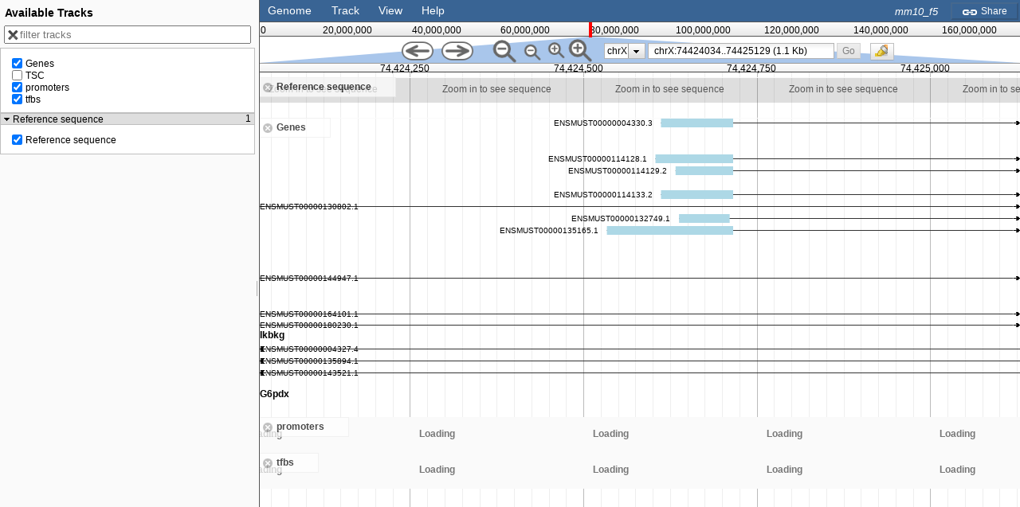

--- FILE ---
content_type: text/plain
request_url: https://www.google-analytics.com/j/collect?v=1&_v=j102&a=1031487534&t=pageview&_s=1&dl=https%3A%2F%2Fswissregulon.unibas.ch%2Fjbrowse%2FJBrowse%2F%3Fdata%3Dmm10_f5%26loc%3DchrX%253A74424034..74425129%26tracks%3DDNA%252Cgenes%252Crefseq_transcripts%252Cpromoters%252Ctfbs&ul=en-us%40posix&dt=JBrowse&sr=1280x720&vp=1280x720&_u=KEDAAEABAAAAACAAI~&jid=633543973&gjid=835795381&cid=507244381.1769905227&tid=UA-7115575-2&_gid=872727910.1769905227&_r=1&_slc=1&cd1=5&cd2=22&cd3=2725537669&cd4=1.16.11&cd5=0.819&cd6=0&cd7=RegexSequenceSearch&cm1=819&z=110481663
body_size: -838
content:
2,cG-P4E300T3YH